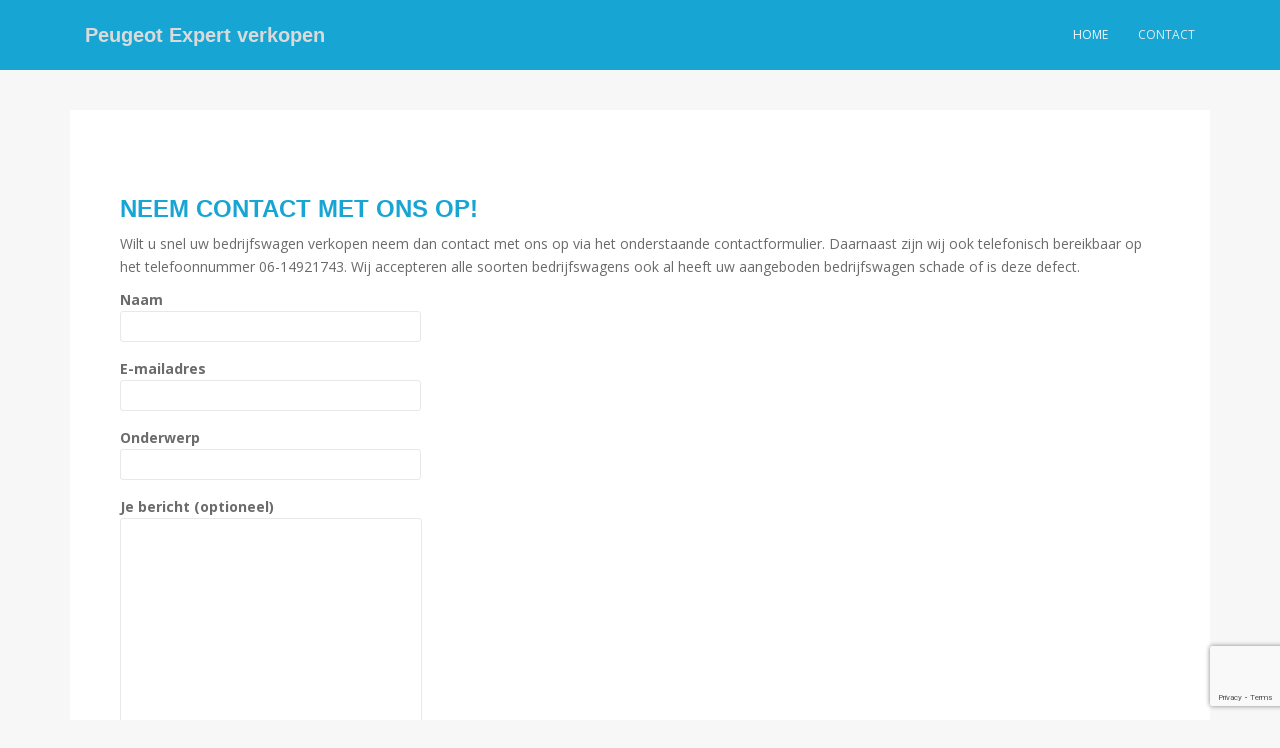

--- FILE ---
content_type: text/html; charset=UTF-8
request_url: https://www.peugeotexpertverkopen.nl/contact/
body_size: 4561
content:
<!doctype html> <!--[if !IE]><html class="no-js non-ie" lang="nl"> <![endif]--> <!--[if IE 7 ]><html class="no-js ie7" lang="nl"> <![endif]--> <!--[if IE 8 ]><html class="no-js ie8" lang="nl"> <![endif]--> <!--[if IE 9 ]><html class="no-js ie9" lang="nl"> <![endif]--> <!--[if gt IE 9]><!--><html class="no-js" lang="nl"> <!--<![endif]--><head><meta charset="UTF-8"><meta name="viewport" content="width=device-width, initial-scale=1"><meta name="theme-color" content="#17a5d4"><link rel="profile" href="http://gmpg.org/xfn/11"><meta name='robots' content='index, follow, max-image-preview:large, max-snippet:-1, max-video-preview:-1' /><link media="all" href="https://www.peugeotexpertverkopen.nl/wp-content/cache/autoptimize/css/autoptimize_c41ece2db056d44b7fcbe6481d7d1b94.css" rel="stylesheet" /><title>Contact - Peugeot Expert verkopen</title><link rel="canonical" href="https://www.peugeotexpertverkopen.nl/contact/" /><meta property="og:locale" content="nl_NL" /><meta property="og:type" content="article" /><meta property="og:title" content="Contact - Peugeot Expert verkopen" /><meta property="og:url" content="https://www.peugeotexpertverkopen.nl/contact/" /><meta property="og:site_name" content="Peugeot Expert verkopen" /><meta property="article:modified_time" content="2022-02-14T17:05:07+00:00" /><meta name="twitter:card" content="summary_large_image" /><meta name="twitter:label1" content="Geschatte leestijd" /><meta name="twitter:data1" content="1 minuut" /> <script type="application/ld+json" class="yoast-schema-graph">{"@context":"https://schema.org","@graph":[{"@type":"WebSite","@id":"https://www.peugeotexpertverkopen.nl/#website","url":"https://www.peugeotexpertverkopen.nl/","name":"Peugeot Expert verkopen","description":"","potentialAction":[{"@type":"SearchAction","target":{"@type":"EntryPoint","urlTemplate":"https://www.peugeotexpertverkopen.nl/?s={search_term_string}"},"query-input":"required name=search_term_string"}],"inLanguage":"nl"},{"@type":"WebPage","@id":"https://www.peugeotexpertverkopen.nl/contact/#webpage","url":"https://www.peugeotexpertverkopen.nl/contact/","name":"Contact - Peugeot Expert verkopen","isPartOf":{"@id":"https://www.peugeotexpertverkopen.nl/#website"},"datePublished":"2017-12-19T16:27:54+00:00","dateModified":"2022-02-14T17:05:07+00:00","breadcrumb":{"@id":"https://www.peugeotexpertverkopen.nl/contact/#breadcrumb"},"inLanguage":"nl","potentialAction":[{"@type":"ReadAction","target":["https://www.peugeotexpertverkopen.nl/contact/"]}]},{"@type":"BreadcrumbList","@id":"https://www.peugeotexpertverkopen.nl/contact/#breadcrumb","itemListElement":[{"@type":"ListItem","position":1,"name":"Home","item":"https://www.peugeotexpertverkopen.nl/"},{"@type":"ListItem","position":2,"name":"Contact"}]}]}</script> <link rel='dns-prefetch' href='//www.google.com' /><link rel='dns-prefetch' href='//fonts.googleapis.com' /><link rel='dns-prefetch' href='//s.w.org' /><link rel="alternate" type="application/rss+xml" title="Peugeot Expert verkopen &raquo; Feed" href="https://www.peugeotexpertverkopen.nl/feed/" /><link rel="alternate" type="application/rss+xml" title="Peugeot Expert verkopen &raquo; Reactiesfeed" href="https://www.peugeotexpertverkopen.nl/comments/feed/" /> <script type="text/javascript">window._wpemojiSettings = {"baseUrl":"https:\/\/s.w.org\/images\/core\/emoji\/13.1.0\/72x72\/","ext":".png","svgUrl":"https:\/\/s.w.org\/images\/core\/emoji\/13.1.0\/svg\/","svgExt":".svg","source":{"concatemoji":"https:\/\/www.peugeotexpertverkopen.nl\/wp-includes\/js\/wp-emoji-release.min.js?ver=5.9.12"}};
/*! This file is auto-generated */
!function(e,a,t){var n,r,o,i=a.createElement("canvas"),p=i.getContext&&i.getContext("2d");function s(e,t){var a=String.fromCharCode;p.clearRect(0,0,i.width,i.height),p.fillText(a.apply(this,e),0,0);e=i.toDataURL();return p.clearRect(0,0,i.width,i.height),p.fillText(a.apply(this,t),0,0),e===i.toDataURL()}function c(e){var t=a.createElement("script");t.src=e,t.defer=t.type="text/javascript",a.getElementsByTagName("head")[0].appendChild(t)}for(o=Array("flag","emoji"),t.supports={everything:!0,everythingExceptFlag:!0},r=0;r<o.length;r++)t.supports[o[r]]=function(e){if(!p||!p.fillText)return!1;switch(p.textBaseline="top",p.font="600 32px Arial",e){case"flag":return s([127987,65039,8205,9895,65039],[127987,65039,8203,9895,65039])?!1:!s([55356,56826,55356,56819],[55356,56826,8203,55356,56819])&&!s([55356,57332,56128,56423,56128,56418,56128,56421,56128,56430,56128,56423,56128,56447],[55356,57332,8203,56128,56423,8203,56128,56418,8203,56128,56421,8203,56128,56430,8203,56128,56423,8203,56128,56447]);case"emoji":return!s([10084,65039,8205,55357,56613],[10084,65039,8203,55357,56613])}return!1}(o[r]),t.supports.everything=t.supports.everything&&t.supports[o[r]],"flag"!==o[r]&&(t.supports.everythingExceptFlag=t.supports.everythingExceptFlag&&t.supports[o[r]]);t.supports.everythingExceptFlag=t.supports.everythingExceptFlag&&!t.supports.flag,t.DOMReady=!1,t.readyCallback=function(){t.DOMReady=!0},t.supports.everything||(n=function(){t.readyCallback()},a.addEventListener?(a.addEventListener("DOMContentLoaded",n,!1),e.addEventListener("load",n,!1)):(e.attachEvent("onload",n),a.attachEvent("onreadystatechange",function(){"complete"===a.readyState&&t.readyCallback()})),(n=t.source||{}).concatemoji?c(n.concatemoji):n.wpemoji&&n.twemoji&&(c(n.twemoji),c(n.wpemoji)))}(window,document,window._wpemojiSettings);</script> <link rel='stylesheet' id='sparkling-fonts-css'  href='//fonts.googleapis.com/css?family=Open+Sans%3A400italic%2C400%2C600%2C700%7CRoboto+Slab%3A400%2C300%2C700&#038;ver=5.9.12' type='text/css' media='all' /> <script type='text/javascript' src='https://www.peugeotexpertverkopen.nl/wp-includes/js/jquery/jquery.min.js?ver=3.6.0' id='jquery-core-js'></script> <link rel="https://api.w.org/" href="https://www.peugeotexpertverkopen.nl/wp-json/" /><link rel="alternate" type="application/json" href="https://www.peugeotexpertverkopen.nl/wp-json/wp/v2/pages/24" /><link rel="EditURI" type="application/rsd+xml" title="RSD" href="https://www.peugeotexpertverkopen.nl/xmlrpc.php?rsd" /><link rel="wlwmanifest" type="application/wlwmanifest+xml" href="https://www.peugeotexpertverkopen.nl/wp-includes/wlwmanifest.xml" /><meta name="generator" content="WordPress 5.9.12" /><link rel='shortlink' href='https://www.peugeotexpertverkopen.nl/?p=24' /><link rel="alternate" type="application/json+oembed" href="https://www.peugeotexpertverkopen.nl/wp-json/oembed/1.0/embed?url=https%3A%2F%2Fwww.peugeotexpertverkopen.nl%2Fcontact%2F" /><link rel="alternate" type="text/xml+oembed" href="https://www.peugeotexpertverkopen.nl/wp-json/oembed/1.0/embed?url=https%3A%2F%2Fwww.peugeotexpertverkopen.nl%2Fcontact%2F&#038;format=xml" /><link rel="icon" href="https://www.peugeotexpertverkopen.nl/wp-content/uploads/2017/12/apple-touch-icon-180x180-60x60.png" sizes="32x32" /><link rel="icon" href="https://www.peugeotexpertverkopen.nl/wp-content/uploads/2017/12/apple-touch-icon-180x180.png" sizes="192x192" /><link rel="apple-touch-icon" href="https://www.peugeotexpertverkopen.nl/wp-content/uploads/2017/12/apple-touch-icon-180x180.png" /><meta name="msapplication-TileImage" content="https://www.peugeotexpertverkopen.nl/wp-content/uploads/2017/12/apple-touch-icon-180x180.png" /></head><body class="page-template page-template-page-fullwidth page-template-page-fullwidth-php page page-id-24"> <a class="sr-only sr-only-focusable" href="#content">Skip to main content</a><div id="page" class="hfeed site"><header id="masthead" class="site-header" role="banner"><nav class="navbar navbar-default navbar-fixed-top" role="navigation"><div class="container"><div class="row"><div class="site-navigation-inner col-sm-12"><div class="navbar-header"> <button type="button" class="btn navbar-toggle" data-toggle="collapse" data-target=".navbar-ex1-collapse"> <span class="sr-only">Toggle navigation</span> <span class="icon-bar"></span> <span class="icon-bar"></span> <span class="icon-bar"></span> </button><div id="logo"><p class="site-name"> <a class="navbar-brand" href="https://www.peugeotexpertverkopen.nl/" title="Peugeot Expert verkopen" rel="home">Peugeot Expert verkopen</a></p></div></div><div class="collapse navbar-collapse navbar-ex1-collapse"><ul id="menu-main" class="nav navbar-nav"><li id="menu-item-10" class="menu-item menu-item-type-post_type menu-item-object-page menu-item-home menu-item-10"><a href="https://www.peugeotexpertverkopen.nl/">Home</a></li><li id="menu-item-31" class="menu-item menu-item-type-post_type menu-item-object-page current-menu-item page_item page-item-24 current_page_item menu-item-31 active"><a href="https://www.peugeotexpertverkopen.nl/contact/">Contact</a></li></ul></div></div></div></div></nav></header><div id="content" class="site-content"><div class="top-section"></div><div class="container main-content-area"><div class="row side-pull-left"><div class="main-content-inner col-sm-12 col-md-12"><div id="primary" class="content-area"><main id="main" class="site-main" role="main"><div class="post-inner-content"><article id="post-24" class="post-24 page type-page status-publish hentry"><header class="entry-header page-header"><h1 class="entry-title">Contact</h1></header><div class="entry-content"><div role="form" class="wpcf7" id="wpcf7-f54-p24-o1" lang="nl-NL" dir="ltr"><div class="screen-reader-response"><p role="status" aria-live="polite" aria-atomic="true"></p><ul></ul></div><form action="/contact/#wpcf7-f54-p24-o1" method="post" class="wpcf7-form init" novalidate="novalidate" data-status="init"><div style="display: none;"> <input type="hidden" name="_wpcf7" value="54" /> <input type="hidden" name="_wpcf7_version" value="5.5.5" /> <input type="hidden" name="_wpcf7_locale" value="nl_NL" /> <input type="hidden" name="_wpcf7_unit_tag" value="wpcf7-f54-p24-o1" /> <input type="hidden" name="_wpcf7_container_post" value="24" /> <input type="hidden" name="_wpcf7_posted_data_hash" value="" /> <input type="hidden" name="_wpcf7_recaptcha_response" value="" /></div><h2>NEEM CONTACT MET ONS OP!</h2><p>Wilt u snel uw bedrijfswagen verkopen neem dan contact met ons op via het onderstaande contactformulier. Daarnaast zijn wij ook telefonisch bereikbaar op het telefoonnummer 06-14921743. Wij accepteren alle soorten bedrijfswagens ook al heeft uw aangeboden bedrijfswagen schade of is deze defect.</p><p><label> Naam<br /> <span class="wpcf7-form-control-wrap your-name"><input type="text" name="your-name" value="" size="40" class="wpcf7-form-control wpcf7-text wpcf7-validates-as-required" aria-required="true" aria-invalid="false" /></span> </label></p><p><label> E-mailadres<br /> <span class="wpcf7-form-control-wrap your-email"><input type="email" name="your-email" value="" size="40" class="wpcf7-form-control wpcf7-text wpcf7-email wpcf7-validates-as-required wpcf7-validates-as-email" aria-required="true" aria-invalid="false" /></span> </label></p><p><label> Onderwerp<br /> <span class="wpcf7-form-control-wrap your-subject"><input type="text" name="your-subject" value="" size="40" class="wpcf7-form-control wpcf7-text wpcf7-validates-as-required" aria-required="true" aria-invalid="false" /></span> </label></p><p><label> Je bericht (optioneel)<br /> <span class="wpcf7-form-control-wrap your-message"><textarea name="your-message" cols="40" rows="10" class="wpcf7-form-control wpcf7-textarea" aria-invalid="false"></textarea></span> </label></p><p><input type="submit" value="Verzenden" class="wpcf7-form-control has-spinner wpcf7-submit" /></p><div class="wpcf7-response-output" aria-hidden="true"></div></form></div></div></article></div></main></div></div></div></div></div><div id="footer-area"><div class="container footer-inner"><div class="row"><div class="footer-widget-area"><div class="col-sm-4 footer-widget" role="complementary"><div id="text-3" class="widget widget_text"><div class="textwidget"><p><a title="Peugeot Expert verkopen" href="https://www.peugeotexpertverkopen.nl/" target="_self" rel="home noopener">Peugeot Expert verkopen</a></p></div></div></div><div class="col-sm-4 footer-widget" role="complementary"><div id="nav_menu-3" class="widget widget_nav_menu"><h3 class="widgettitle">MENU</h3><div class="menu-footer-container"><ul id="menu-footer" class="menu"><li id="menu-item-42" class="menu-item menu-item-type-post_type menu-item-object-page menu-item-home menu-item-42"><a href="https://www.peugeotexpertverkopen.nl/">Home</a></li><li id="menu-item-41" class="menu-item menu-item-type-post_type menu-item-object-page menu-item-41"><a href="https://www.peugeotexpertverkopen.nl/links/">Links</a></li><li id="menu-item-40" class="menu-item menu-item-type-post_type menu-item-object-page current-menu-item page_item page-item-24 current_page_item menu-item-40"><a href="https://www.peugeotexpertverkopen.nl/contact/" aria-current="page">Contact</a></li></ul></div></div></div><div class="col-sm-4 footer-widget" role="complementary"><div id="text-4" class="widget widget_text"><h3 class="widgettitle">Locatie</h3><div class="textwidget"><p>Scheggertdijk 82<br /> 7218 NP<br /> Almen<br /> <i class="fa fa-phone"></i>  06-14921743</p></div></div></div></div></div></div><footer id="colophon" class="site-footer" role="contentinfo"><div class="site-info container"><div class="row"><nav id="menu-social" class="social-icons"><ul id="menu-social-items" class="social-menu"><li id="menu-item-35" class="menu-item menu-item-type-custom menu-item-object-custom menu-item-35"><a href="https://www.facebook.com/koopmijnbus/"><i class="social_icon fa"><span>Facebook</span></i></a></li><li id="menu-item-36" class="menu-item menu-item-type-custom menu-item-object-custom menu-item-36"><a href="https://plus.google.com/103795044583373028053/"><i class="social_icon fa"><span>GooglePlus</span></i></a></li></ul></nav><nav role="navigation" class="col-md-6"></nav><div class="copyright col-md-6"> © 2017 | peugeotexpertverkopen.nl</div></div></div><div class="scroll-to-top"><i class="fa fa-angle-up"></i></div></footer></div></div> <script type="text/javascript">jQuery( document ).ready( function( $ ){
			  if ( $( window ).width() >= 767 ){
				$( '.navbar-nav > li.menu-item > a' ).click( function(){
					if( $( this ).attr('target') !== '_blank' ){
						window.location = $( this ).attr( 'href' );
					}
				});
			  }
			});</script> <script type='text/javascript' id='contact-form-7-js-extra'>var wpcf7 = {"api":{"root":"https:\/\/www.peugeotexpertverkopen.nl\/wp-json\/","namespace":"contact-form-7\/v1"}};</script> <script type='text/javascript' src='https://www.google.com/recaptcha/api.js?render=6LcCVXoeAAAAAOXra4y5VFZ3DOJ-EqbMLW_HE9PR&#038;ver=3.0' id='google-recaptcha-js'></script> <script type='text/javascript' id='wpcf7-recaptcha-js-extra'>var wpcf7_recaptcha = {"sitekey":"6LcCVXoeAAAAAOXra4y5VFZ3DOJ-EqbMLW_HE9PR","actions":{"homepage":"homepage","contactform":"contactform"}};</script> <script defer src="https://www.peugeotexpertverkopen.nl/wp-content/cache/autoptimize/js/autoptimize_2c6992ac5e3c24447a54e3aa8ad63561.js"></script></body></html>

--- FILE ---
content_type: text/html; charset=utf-8
request_url: https://www.google.com/recaptcha/api2/anchor?ar=1&k=6LcCVXoeAAAAAOXra4y5VFZ3DOJ-EqbMLW_HE9PR&co=aHR0cHM6Ly93d3cucGV1Z2VvdGV4cGVydHZlcmtvcGVuLm5sOjQ0Mw..&hl=en&v=N67nZn4AqZkNcbeMu4prBgzg&size=invisible&anchor-ms=20000&execute-ms=30000&cb=jgla92g6w365
body_size: 48785
content:
<!DOCTYPE HTML><html dir="ltr" lang="en"><head><meta http-equiv="Content-Type" content="text/html; charset=UTF-8">
<meta http-equiv="X-UA-Compatible" content="IE=edge">
<title>reCAPTCHA</title>
<style type="text/css">
/* cyrillic-ext */
@font-face {
  font-family: 'Roboto';
  font-style: normal;
  font-weight: 400;
  font-stretch: 100%;
  src: url(//fonts.gstatic.com/s/roboto/v48/KFO7CnqEu92Fr1ME7kSn66aGLdTylUAMa3GUBHMdazTgWw.woff2) format('woff2');
  unicode-range: U+0460-052F, U+1C80-1C8A, U+20B4, U+2DE0-2DFF, U+A640-A69F, U+FE2E-FE2F;
}
/* cyrillic */
@font-face {
  font-family: 'Roboto';
  font-style: normal;
  font-weight: 400;
  font-stretch: 100%;
  src: url(//fonts.gstatic.com/s/roboto/v48/KFO7CnqEu92Fr1ME7kSn66aGLdTylUAMa3iUBHMdazTgWw.woff2) format('woff2');
  unicode-range: U+0301, U+0400-045F, U+0490-0491, U+04B0-04B1, U+2116;
}
/* greek-ext */
@font-face {
  font-family: 'Roboto';
  font-style: normal;
  font-weight: 400;
  font-stretch: 100%;
  src: url(//fonts.gstatic.com/s/roboto/v48/KFO7CnqEu92Fr1ME7kSn66aGLdTylUAMa3CUBHMdazTgWw.woff2) format('woff2');
  unicode-range: U+1F00-1FFF;
}
/* greek */
@font-face {
  font-family: 'Roboto';
  font-style: normal;
  font-weight: 400;
  font-stretch: 100%;
  src: url(//fonts.gstatic.com/s/roboto/v48/KFO7CnqEu92Fr1ME7kSn66aGLdTylUAMa3-UBHMdazTgWw.woff2) format('woff2');
  unicode-range: U+0370-0377, U+037A-037F, U+0384-038A, U+038C, U+038E-03A1, U+03A3-03FF;
}
/* math */
@font-face {
  font-family: 'Roboto';
  font-style: normal;
  font-weight: 400;
  font-stretch: 100%;
  src: url(//fonts.gstatic.com/s/roboto/v48/KFO7CnqEu92Fr1ME7kSn66aGLdTylUAMawCUBHMdazTgWw.woff2) format('woff2');
  unicode-range: U+0302-0303, U+0305, U+0307-0308, U+0310, U+0312, U+0315, U+031A, U+0326-0327, U+032C, U+032F-0330, U+0332-0333, U+0338, U+033A, U+0346, U+034D, U+0391-03A1, U+03A3-03A9, U+03B1-03C9, U+03D1, U+03D5-03D6, U+03F0-03F1, U+03F4-03F5, U+2016-2017, U+2034-2038, U+203C, U+2040, U+2043, U+2047, U+2050, U+2057, U+205F, U+2070-2071, U+2074-208E, U+2090-209C, U+20D0-20DC, U+20E1, U+20E5-20EF, U+2100-2112, U+2114-2115, U+2117-2121, U+2123-214F, U+2190, U+2192, U+2194-21AE, U+21B0-21E5, U+21F1-21F2, U+21F4-2211, U+2213-2214, U+2216-22FF, U+2308-230B, U+2310, U+2319, U+231C-2321, U+2336-237A, U+237C, U+2395, U+239B-23B7, U+23D0, U+23DC-23E1, U+2474-2475, U+25AF, U+25B3, U+25B7, U+25BD, U+25C1, U+25CA, U+25CC, U+25FB, U+266D-266F, U+27C0-27FF, U+2900-2AFF, U+2B0E-2B11, U+2B30-2B4C, U+2BFE, U+3030, U+FF5B, U+FF5D, U+1D400-1D7FF, U+1EE00-1EEFF;
}
/* symbols */
@font-face {
  font-family: 'Roboto';
  font-style: normal;
  font-weight: 400;
  font-stretch: 100%;
  src: url(//fonts.gstatic.com/s/roboto/v48/KFO7CnqEu92Fr1ME7kSn66aGLdTylUAMaxKUBHMdazTgWw.woff2) format('woff2');
  unicode-range: U+0001-000C, U+000E-001F, U+007F-009F, U+20DD-20E0, U+20E2-20E4, U+2150-218F, U+2190, U+2192, U+2194-2199, U+21AF, U+21E6-21F0, U+21F3, U+2218-2219, U+2299, U+22C4-22C6, U+2300-243F, U+2440-244A, U+2460-24FF, U+25A0-27BF, U+2800-28FF, U+2921-2922, U+2981, U+29BF, U+29EB, U+2B00-2BFF, U+4DC0-4DFF, U+FFF9-FFFB, U+10140-1018E, U+10190-1019C, U+101A0, U+101D0-101FD, U+102E0-102FB, U+10E60-10E7E, U+1D2C0-1D2D3, U+1D2E0-1D37F, U+1F000-1F0FF, U+1F100-1F1AD, U+1F1E6-1F1FF, U+1F30D-1F30F, U+1F315, U+1F31C, U+1F31E, U+1F320-1F32C, U+1F336, U+1F378, U+1F37D, U+1F382, U+1F393-1F39F, U+1F3A7-1F3A8, U+1F3AC-1F3AF, U+1F3C2, U+1F3C4-1F3C6, U+1F3CA-1F3CE, U+1F3D4-1F3E0, U+1F3ED, U+1F3F1-1F3F3, U+1F3F5-1F3F7, U+1F408, U+1F415, U+1F41F, U+1F426, U+1F43F, U+1F441-1F442, U+1F444, U+1F446-1F449, U+1F44C-1F44E, U+1F453, U+1F46A, U+1F47D, U+1F4A3, U+1F4B0, U+1F4B3, U+1F4B9, U+1F4BB, U+1F4BF, U+1F4C8-1F4CB, U+1F4D6, U+1F4DA, U+1F4DF, U+1F4E3-1F4E6, U+1F4EA-1F4ED, U+1F4F7, U+1F4F9-1F4FB, U+1F4FD-1F4FE, U+1F503, U+1F507-1F50B, U+1F50D, U+1F512-1F513, U+1F53E-1F54A, U+1F54F-1F5FA, U+1F610, U+1F650-1F67F, U+1F687, U+1F68D, U+1F691, U+1F694, U+1F698, U+1F6AD, U+1F6B2, U+1F6B9-1F6BA, U+1F6BC, U+1F6C6-1F6CF, U+1F6D3-1F6D7, U+1F6E0-1F6EA, U+1F6F0-1F6F3, U+1F6F7-1F6FC, U+1F700-1F7FF, U+1F800-1F80B, U+1F810-1F847, U+1F850-1F859, U+1F860-1F887, U+1F890-1F8AD, U+1F8B0-1F8BB, U+1F8C0-1F8C1, U+1F900-1F90B, U+1F93B, U+1F946, U+1F984, U+1F996, U+1F9E9, U+1FA00-1FA6F, U+1FA70-1FA7C, U+1FA80-1FA89, U+1FA8F-1FAC6, U+1FACE-1FADC, U+1FADF-1FAE9, U+1FAF0-1FAF8, U+1FB00-1FBFF;
}
/* vietnamese */
@font-face {
  font-family: 'Roboto';
  font-style: normal;
  font-weight: 400;
  font-stretch: 100%;
  src: url(//fonts.gstatic.com/s/roboto/v48/KFO7CnqEu92Fr1ME7kSn66aGLdTylUAMa3OUBHMdazTgWw.woff2) format('woff2');
  unicode-range: U+0102-0103, U+0110-0111, U+0128-0129, U+0168-0169, U+01A0-01A1, U+01AF-01B0, U+0300-0301, U+0303-0304, U+0308-0309, U+0323, U+0329, U+1EA0-1EF9, U+20AB;
}
/* latin-ext */
@font-face {
  font-family: 'Roboto';
  font-style: normal;
  font-weight: 400;
  font-stretch: 100%;
  src: url(//fonts.gstatic.com/s/roboto/v48/KFO7CnqEu92Fr1ME7kSn66aGLdTylUAMa3KUBHMdazTgWw.woff2) format('woff2');
  unicode-range: U+0100-02BA, U+02BD-02C5, U+02C7-02CC, U+02CE-02D7, U+02DD-02FF, U+0304, U+0308, U+0329, U+1D00-1DBF, U+1E00-1E9F, U+1EF2-1EFF, U+2020, U+20A0-20AB, U+20AD-20C0, U+2113, U+2C60-2C7F, U+A720-A7FF;
}
/* latin */
@font-face {
  font-family: 'Roboto';
  font-style: normal;
  font-weight: 400;
  font-stretch: 100%;
  src: url(//fonts.gstatic.com/s/roboto/v48/KFO7CnqEu92Fr1ME7kSn66aGLdTylUAMa3yUBHMdazQ.woff2) format('woff2');
  unicode-range: U+0000-00FF, U+0131, U+0152-0153, U+02BB-02BC, U+02C6, U+02DA, U+02DC, U+0304, U+0308, U+0329, U+2000-206F, U+20AC, U+2122, U+2191, U+2193, U+2212, U+2215, U+FEFF, U+FFFD;
}
/* cyrillic-ext */
@font-face {
  font-family: 'Roboto';
  font-style: normal;
  font-weight: 500;
  font-stretch: 100%;
  src: url(//fonts.gstatic.com/s/roboto/v48/KFO7CnqEu92Fr1ME7kSn66aGLdTylUAMa3GUBHMdazTgWw.woff2) format('woff2');
  unicode-range: U+0460-052F, U+1C80-1C8A, U+20B4, U+2DE0-2DFF, U+A640-A69F, U+FE2E-FE2F;
}
/* cyrillic */
@font-face {
  font-family: 'Roboto';
  font-style: normal;
  font-weight: 500;
  font-stretch: 100%;
  src: url(//fonts.gstatic.com/s/roboto/v48/KFO7CnqEu92Fr1ME7kSn66aGLdTylUAMa3iUBHMdazTgWw.woff2) format('woff2');
  unicode-range: U+0301, U+0400-045F, U+0490-0491, U+04B0-04B1, U+2116;
}
/* greek-ext */
@font-face {
  font-family: 'Roboto';
  font-style: normal;
  font-weight: 500;
  font-stretch: 100%;
  src: url(//fonts.gstatic.com/s/roboto/v48/KFO7CnqEu92Fr1ME7kSn66aGLdTylUAMa3CUBHMdazTgWw.woff2) format('woff2');
  unicode-range: U+1F00-1FFF;
}
/* greek */
@font-face {
  font-family: 'Roboto';
  font-style: normal;
  font-weight: 500;
  font-stretch: 100%;
  src: url(//fonts.gstatic.com/s/roboto/v48/KFO7CnqEu92Fr1ME7kSn66aGLdTylUAMa3-UBHMdazTgWw.woff2) format('woff2');
  unicode-range: U+0370-0377, U+037A-037F, U+0384-038A, U+038C, U+038E-03A1, U+03A3-03FF;
}
/* math */
@font-face {
  font-family: 'Roboto';
  font-style: normal;
  font-weight: 500;
  font-stretch: 100%;
  src: url(//fonts.gstatic.com/s/roboto/v48/KFO7CnqEu92Fr1ME7kSn66aGLdTylUAMawCUBHMdazTgWw.woff2) format('woff2');
  unicode-range: U+0302-0303, U+0305, U+0307-0308, U+0310, U+0312, U+0315, U+031A, U+0326-0327, U+032C, U+032F-0330, U+0332-0333, U+0338, U+033A, U+0346, U+034D, U+0391-03A1, U+03A3-03A9, U+03B1-03C9, U+03D1, U+03D5-03D6, U+03F0-03F1, U+03F4-03F5, U+2016-2017, U+2034-2038, U+203C, U+2040, U+2043, U+2047, U+2050, U+2057, U+205F, U+2070-2071, U+2074-208E, U+2090-209C, U+20D0-20DC, U+20E1, U+20E5-20EF, U+2100-2112, U+2114-2115, U+2117-2121, U+2123-214F, U+2190, U+2192, U+2194-21AE, U+21B0-21E5, U+21F1-21F2, U+21F4-2211, U+2213-2214, U+2216-22FF, U+2308-230B, U+2310, U+2319, U+231C-2321, U+2336-237A, U+237C, U+2395, U+239B-23B7, U+23D0, U+23DC-23E1, U+2474-2475, U+25AF, U+25B3, U+25B7, U+25BD, U+25C1, U+25CA, U+25CC, U+25FB, U+266D-266F, U+27C0-27FF, U+2900-2AFF, U+2B0E-2B11, U+2B30-2B4C, U+2BFE, U+3030, U+FF5B, U+FF5D, U+1D400-1D7FF, U+1EE00-1EEFF;
}
/* symbols */
@font-face {
  font-family: 'Roboto';
  font-style: normal;
  font-weight: 500;
  font-stretch: 100%;
  src: url(//fonts.gstatic.com/s/roboto/v48/KFO7CnqEu92Fr1ME7kSn66aGLdTylUAMaxKUBHMdazTgWw.woff2) format('woff2');
  unicode-range: U+0001-000C, U+000E-001F, U+007F-009F, U+20DD-20E0, U+20E2-20E4, U+2150-218F, U+2190, U+2192, U+2194-2199, U+21AF, U+21E6-21F0, U+21F3, U+2218-2219, U+2299, U+22C4-22C6, U+2300-243F, U+2440-244A, U+2460-24FF, U+25A0-27BF, U+2800-28FF, U+2921-2922, U+2981, U+29BF, U+29EB, U+2B00-2BFF, U+4DC0-4DFF, U+FFF9-FFFB, U+10140-1018E, U+10190-1019C, U+101A0, U+101D0-101FD, U+102E0-102FB, U+10E60-10E7E, U+1D2C0-1D2D3, U+1D2E0-1D37F, U+1F000-1F0FF, U+1F100-1F1AD, U+1F1E6-1F1FF, U+1F30D-1F30F, U+1F315, U+1F31C, U+1F31E, U+1F320-1F32C, U+1F336, U+1F378, U+1F37D, U+1F382, U+1F393-1F39F, U+1F3A7-1F3A8, U+1F3AC-1F3AF, U+1F3C2, U+1F3C4-1F3C6, U+1F3CA-1F3CE, U+1F3D4-1F3E0, U+1F3ED, U+1F3F1-1F3F3, U+1F3F5-1F3F7, U+1F408, U+1F415, U+1F41F, U+1F426, U+1F43F, U+1F441-1F442, U+1F444, U+1F446-1F449, U+1F44C-1F44E, U+1F453, U+1F46A, U+1F47D, U+1F4A3, U+1F4B0, U+1F4B3, U+1F4B9, U+1F4BB, U+1F4BF, U+1F4C8-1F4CB, U+1F4D6, U+1F4DA, U+1F4DF, U+1F4E3-1F4E6, U+1F4EA-1F4ED, U+1F4F7, U+1F4F9-1F4FB, U+1F4FD-1F4FE, U+1F503, U+1F507-1F50B, U+1F50D, U+1F512-1F513, U+1F53E-1F54A, U+1F54F-1F5FA, U+1F610, U+1F650-1F67F, U+1F687, U+1F68D, U+1F691, U+1F694, U+1F698, U+1F6AD, U+1F6B2, U+1F6B9-1F6BA, U+1F6BC, U+1F6C6-1F6CF, U+1F6D3-1F6D7, U+1F6E0-1F6EA, U+1F6F0-1F6F3, U+1F6F7-1F6FC, U+1F700-1F7FF, U+1F800-1F80B, U+1F810-1F847, U+1F850-1F859, U+1F860-1F887, U+1F890-1F8AD, U+1F8B0-1F8BB, U+1F8C0-1F8C1, U+1F900-1F90B, U+1F93B, U+1F946, U+1F984, U+1F996, U+1F9E9, U+1FA00-1FA6F, U+1FA70-1FA7C, U+1FA80-1FA89, U+1FA8F-1FAC6, U+1FACE-1FADC, U+1FADF-1FAE9, U+1FAF0-1FAF8, U+1FB00-1FBFF;
}
/* vietnamese */
@font-face {
  font-family: 'Roboto';
  font-style: normal;
  font-weight: 500;
  font-stretch: 100%;
  src: url(//fonts.gstatic.com/s/roboto/v48/KFO7CnqEu92Fr1ME7kSn66aGLdTylUAMa3OUBHMdazTgWw.woff2) format('woff2');
  unicode-range: U+0102-0103, U+0110-0111, U+0128-0129, U+0168-0169, U+01A0-01A1, U+01AF-01B0, U+0300-0301, U+0303-0304, U+0308-0309, U+0323, U+0329, U+1EA0-1EF9, U+20AB;
}
/* latin-ext */
@font-face {
  font-family: 'Roboto';
  font-style: normal;
  font-weight: 500;
  font-stretch: 100%;
  src: url(//fonts.gstatic.com/s/roboto/v48/KFO7CnqEu92Fr1ME7kSn66aGLdTylUAMa3KUBHMdazTgWw.woff2) format('woff2');
  unicode-range: U+0100-02BA, U+02BD-02C5, U+02C7-02CC, U+02CE-02D7, U+02DD-02FF, U+0304, U+0308, U+0329, U+1D00-1DBF, U+1E00-1E9F, U+1EF2-1EFF, U+2020, U+20A0-20AB, U+20AD-20C0, U+2113, U+2C60-2C7F, U+A720-A7FF;
}
/* latin */
@font-face {
  font-family: 'Roboto';
  font-style: normal;
  font-weight: 500;
  font-stretch: 100%;
  src: url(//fonts.gstatic.com/s/roboto/v48/KFO7CnqEu92Fr1ME7kSn66aGLdTylUAMa3yUBHMdazQ.woff2) format('woff2');
  unicode-range: U+0000-00FF, U+0131, U+0152-0153, U+02BB-02BC, U+02C6, U+02DA, U+02DC, U+0304, U+0308, U+0329, U+2000-206F, U+20AC, U+2122, U+2191, U+2193, U+2212, U+2215, U+FEFF, U+FFFD;
}
/* cyrillic-ext */
@font-face {
  font-family: 'Roboto';
  font-style: normal;
  font-weight: 900;
  font-stretch: 100%;
  src: url(//fonts.gstatic.com/s/roboto/v48/KFO7CnqEu92Fr1ME7kSn66aGLdTylUAMa3GUBHMdazTgWw.woff2) format('woff2');
  unicode-range: U+0460-052F, U+1C80-1C8A, U+20B4, U+2DE0-2DFF, U+A640-A69F, U+FE2E-FE2F;
}
/* cyrillic */
@font-face {
  font-family: 'Roboto';
  font-style: normal;
  font-weight: 900;
  font-stretch: 100%;
  src: url(//fonts.gstatic.com/s/roboto/v48/KFO7CnqEu92Fr1ME7kSn66aGLdTylUAMa3iUBHMdazTgWw.woff2) format('woff2');
  unicode-range: U+0301, U+0400-045F, U+0490-0491, U+04B0-04B1, U+2116;
}
/* greek-ext */
@font-face {
  font-family: 'Roboto';
  font-style: normal;
  font-weight: 900;
  font-stretch: 100%;
  src: url(//fonts.gstatic.com/s/roboto/v48/KFO7CnqEu92Fr1ME7kSn66aGLdTylUAMa3CUBHMdazTgWw.woff2) format('woff2');
  unicode-range: U+1F00-1FFF;
}
/* greek */
@font-face {
  font-family: 'Roboto';
  font-style: normal;
  font-weight: 900;
  font-stretch: 100%;
  src: url(//fonts.gstatic.com/s/roboto/v48/KFO7CnqEu92Fr1ME7kSn66aGLdTylUAMa3-UBHMdazTgWw.woff2) format('woff2');
  unicode-range: U+0370-0377, U+037A-037F, U+0384-038A, U+038C, U+038E-03A1, U+03A3-03FF;
}
/* math */
@font-face {
  font-family: 'Roboto';
  font-style: normal;
  font-weight: 900;
  font-stretch: 100%;
  src: url(//fonts.gstatic.com/s/roboto/v48/KFO7CnqEu92Fr1ME7kSn66aGLdTylUAMawCUBHMdazTgWw.woff2) format('woff2');
  unicode-range: U+0302-0303, U+0305, U+0307-0308, U+0310, U+0312, U+0315, U+031A, U+0326-0327, U+032C, U+032F-0330, U+0332-0333, U+0338, U+033A, U+0346, U+034D, U+0391-03A1, U+03A3-03A9, U+03B1-03C9, U+03D1, U+03D5-03D6, U+03F0-03F1, U+03F4-03F5, U+2016-2017, U+2034-2038, U+203C, U+2040, U+2043, U+2047, U+2050, U+2057, U+205F, U+2070-2071, U+2074-208E, U+2090-209C, U+20D0-20DC, U+20E1, U+20E5-20EF, U+2100-2112, U+2114-2115, U+2117-2121, U+2123-214F, U+2190, U+2192, U+2194-21AE, U+21B0-21E5, U+21F1-21F2, U+21F4-2211, U+2213-2214, U+2216-22FF, U+2308-230B, U+2310, U+2319, U+231C-2321, U+2336-237A, U+237C, U+2395, U+239B-23B7, U+23D0, U+23DC-23E1, U+2474-2475, U+25AF, U+25B3, U+25B7, U+25BD, U+25C1, U+25CA, U+25CC, U+25FB, U+266D-266F, U+27C0-27FF, U+2900-2AFF, U+2B0E-2B11, U+2B30-2B4C, U+2BFE, U+3030, U+FF5B, U+FF5D, U+1D400-1D7FF, U+1EE00-1EEFF;
}
/* symbols */
@font-face {
  font-family: 'Roboto';
  font-style: normal;
  font-weight: 900;
  font-stretch: 100%;
  src: url(//fonts.gstatic.com/s/roboto/v48/KFO7CnqEu92Fr1ME7kSn66aGLdTylUAMaxKUBHMdazTgWw.woff2) format('woff2');
  unicode-range: U+0001-000C, U+000E-001F, U+007F-009F, U+20DD-20E0, U+20E2-20E4, U+2150-218F, U+2190, U+2192, U+2194-2199, U+21AF, U+21E6-21F0, U+21F3, U+2218-2219, U+2299, U+22C4-22C6, U+2300-243F, U+2440-244A, U+2460-24FF, U+25A0-27BF, U+2800-28FF, U+2921-2922, U+2981, U+29BF, U+29EB, U+2B00-2BFF, U+4DC0-4DFF, U+FFF9-FFFB, U+10140-1018E, U+10190-1019C, U+101A0, U+101D0-101FD, U+102E0-102FB, U+10E60-10E7E, U+1D2C0-1D2D3, U+1D2E0-1D37F, U+1F000-1F0FF, U+1F100-1F1AD, U+1F1E6-1F1FF, U+1F30D-1F30F, U+1F315, U+1F31C, U+1F31E, U+1F320-1F32C, U+1F336, U+1F378, U+1F37D, U+1F382, U+1F393-1F39F, U+1F3A7-1F3A8, U+1F3AC-1F3AF, U+1F3C2, U+1F3C4-1F3C6, U+1F3CA-1F3CE, U+1F3D4-1F3E0, U+1F3ED, U+1F3F1-1F3F3, U+1F3F5-1F3F7, U+1F408, U+1F415, U+1F41F, U+1F426, U+1F43F, U+1F441-1F442, U+1F444, U+1F446-1F449, U+1F44C-1F44E, U+1F453, U+1F46A, U+1F47D, U+1F4A3, U+1F4B0, U+1F4B3, U+1F4B9, U+1F4BB, U+1F4BF, U+1F4C8-1F4CB, U+1F4D6, U+1F4DA, U+1F4DF, U+1F4E3-1F4E6, U+1F4EA-1F4ED, U+1F4F7, U+1F4F9-1F4FB, U+1F4FD-1F4FE, U+1F503, U+1F507-1F50B, U+1F50D, U+1F512-1F513, U+1F53E-1F54A, U+1F54F-1F5FA, U+1F610, U+1F650-1F67F, U+1F687, U+1F68D, U+1F691, U+1F694, U+1F698, U+1F6AD, U+1F6B2, U+1F6B9-1F6BA, U+1F6BC, U+1F6C6-1F6CF, U+1F6D3-1F6D7, U+1F6E0-1F6EA, U+1F6F0-1F6F3, U+1F6F7-1F6FC, U+1F700-1F7FF, U+1F800-1F80B, U+1F810-1F847, U+1F850-1F859, U+1F860-1F887, U+1F890-1F8AD, U+1F8B0-1F8BB, U+1F8C0-1F8C1, U+1F900-1F90B, U+1F93B, U+1F946, U+1F984, U+1F996, U+1F9E9, U+1FA00-1FA6F, U+1FA70-1FA7C, U+1FA80-1FA89, U+1FA8F-1FAC6, U+1FACE-1FADC, U+1FADF-1FAE9, U+1FAF0-1FAF8, U+1FB00-1FBFF;
}
/* vietnamese */
@font-face {
  font-family: 'Roboto';
  font-style: normal;
  font-weight: 900;
  font-stretch: 100%;
  src: url(//fonts.gstatic.com/s/roboto/v48/KFO7CnqEu92Fr1ME7kSn66aGLdTylUAMa3OUBHMdazTgWw.woff2) format('woff2');
  unicode-range: U+0102-0103, U+0110-0111, U+0128-0129, U+0168-0169, U+01A0-01A1, U+01AF-01B0, U+0300-0301, U+0303-0304, U+0308-0309, U+0323, U+0329, U+1EA0-1EF9, U+20AB;
}
/* latin-ext */
@font-face {
  font-family: 'Roboto';
  font-style: normal;
  font-weight: 900;
  font-stretch: 100%;
  src: url(//fonts.gstatic.com/s/roboto/v48/KFO7CnqEu92Fr1ME7kSn66aGLdTylUAMa3KUBHMdazTgWw.woff2) format('woff2');
  unicode-range: U+0100-02BA, U+02BD-02C5, U+02C7-02CC, U+02CE-02D7, U+02DD-02FF, U+0304, U+0308, U+0329, U+1D00-1DBF, U+1E00-1E9F, U+1EF2-1EFF, U+2020, U+20A0-20AB, U+20AD-20C0, U+2113, U+2C60-2C7F, U+A720-A7FF;
}
/* latin */
@font-face {
  font-family: 'Roboto';
  font-style: normal;
  font-weight: 900;
  font-stretch: 100%;
  src: url(//fonts.gstatic.com/s/roboto/v48/KFO7CnqEu92Fr1ME7kSn66aGLdTylUAMa3yUBHMdazQ.woff2) format('woff2');
  unicode-range: U+0000-00FF, U+0131, U+0152-0153, U+02BB-02BC, U+02C6, U+02DA, U+02DC, U+0304, U+0308, U+0329, U+2000-206F, U+20AC, U+2122, U+2191, U+2193, U+2212, U+2215, U+FEFF, U+FFFD;
}

</style>
<link rel="stylesheet" type="text/css" href="https://www.gstatic.com/recaptcha/releases/N67nZn4AqZkNcbeMu4prBgzg/styles__ltr.css">
<script nonce="iKqLnLS2Mf7vRXWiDSRRPw" type="text/javascript">window['__recaptcha_api'] = 'https://www.google.com/recaptcha/api2/';</script>
<script type="text/javascript" src="https://www.gstatic.com/recaptcha/releases/N67nZn4AqZkNcbeMu4prBgzg/recaptcha__en.js" nonce="iKqLnLS2Mf7vRXWiDSRRPw">
      
    </script></head>
<body><div id="rc-anchor-alert" class="rc-anchor-alert"></div>
<input type="hidden" id="recaptcha-token" value="[base64]">
<script type="text/javascript" nonce="iKqLnLS2Mf7vRXWiDSRRPw">
      recaptcha.anchor.Main.init("[\x22ainput\x22,[\x22bgdata\x22,\x22\x22,\[base64]/[base64]/MjU1Ong/[base64]/[base64]/[base64]/[base64]/[base64]/[base64]/[base64]/[base64]/[base64]/[base64]/[base64]/[base64]/[base64]/[base64]/[base64]\\u003d\x22,\[base64]\\u003d\x22,\x22wpbDnsK7wpXDksKAwrXCl0NuNxzCiMOIfcKmGll3woJMwr/[base64]/DhcKjw5YhXxRXwoJSCRjCqy7ChgfChBlYw7oNXsKLwonDohp2wpt0OUbDrzrCl8KbN1Fzw7QNVMKhwok0RMKRw7ACB13Ch3DDvBBxwp3DqMKow5Aiw4d9Fy/DrMOTw7nDoxM4wq/Cuj/[base64]/GcK8Bx8jwrsORcO1w40LUsO1w5lyw6s0CALDg8O+w7JwC8Kkw7p6acOJSwrCt1XCql3CoBrCjifCqztrQ8OHbcOow7I9ORgFDsKkwrjClBwrU8KQw6V0DcK8HcOFwp4gwr09wqQ9w73Dt0TCqMOteMKCNcOMBi/DvsKRwqRdDUbDg35Bw41Uw4LDnlsBw6ICa1VOZXnClyAfFcKTJMKZw6hqQ8ODw4XCgMOIwo8TIwbCn8KCw4rDncK9Y8K4CyhwLmMrwoAZw7cVw59iwrzClR/[base64]/DvcOcwrkIw7oxecKGEWTCq8KOE8OFwo3Dpxs0wp/DrsKTNSkSfcOvJGgqTsOda1LDs8KNw5XDul9QOys/wp3Cq8Ovw7FDwozDqFXCqQJPw5zCjCJmwo0iFxM6aGjCo8KSwoDCg8KYw4Y/JD/Cpx1YwrxuDcKodsK0wpHCrSIFXhHCuULCqVI5w6kPw5PDgD8nfEBnGcKhw7hnw75ewoIYw4bDjTzDsinDmMK/wq/DmjkNTcOKwrLDvxkHXMK7w77DksK8w53Dl0/Ch2BhUMOAJcKJFsOPw5/Cj8K0UzFAwozCusOXZkoGH8KkDDXCiHcOwqpyf3xxKMO3Ym7DpXvCvcOQVcOFQQDCoV0tScKuLcKkw5TCm0ZHVMOgwqXCj8KFw5fDniFpwqFNG8Ocw54vB1HDiyVlL0R9w6wnwqY+YcOyGjdCXcOreFnClVgkY8Ouw4scw47Ch8OrUMKmw4XDssKSw6gzMSTCvsOHw7/CuG3DpjIJwrsgw59awqvDpVzCksOJJcKrw7IdHMKcUMKkwq5QFsKEwrxtw4jDvsKfw7bCvwLCqXFhc8O4w78iODfCucK/JsKbcsOlVxE9IUvChcOmczsHMsOtEsO4w7JGBUrDgEM/[base64]/[base64]/J27DpsO/PHV/VSTDo27CnmFCw4EvdMKvUMOHw5TCt8KiLVrDksO/wqHDvsKtw7F+w7dzfMK1wr/CvsKlw6rDs2bCm8K/CSx7a3PDtMOewpAJLwE7wqPDkW5wasKOw6M8UcKCemXChxPCsmDDsW8YJSHDicOQwpJ0LcOyQzjCicKsM1h0wqjDlMKtwoPDonvDq1pcw6UoXcKAFsOnZQI4wprCgw3DosObAF/[base64]/ClMKkTcK5M2pLK0p1YsOtFsO5w4h3w4XDuMKUwpDClcKWwpLCuVtXQDMYGydoaBl9w7bCpMKrL8KaeRDCt1nDiMOxw7XDmCLDv8K/wqNcIjvCmytBwo92IsOZw7kkwq5/L2LDmsOeAMOfwqpXbxdPw4jCjsOnRRPCkcOiw7HCnlDDjMKxXF0Qwr1Vw7QTb8OEwqdYb0DCnTRVw5sqYcOyWmTCnTDDtz/Ck3cZGsO0PMOQVMO3OMKHTsOxwolQPEttZiXCh8O6OzLDusKTw4nCoAjCgMOnw6dIRRrDt2zCkHlFwqUYUMKhRcOMwp9qD0IAbsODwrl+AsOuewHDmR7DrB0AKRwnTMKWwoxSWsKLwp9nwrZtw7vCjnVVwqFfVD/[base64]/w7HDvkvChcKhE8OFJkhJMMKqJ8OCwprCu33DgcO0GsKvdxLCrsK8wrvDn8KLFR/CrsOPf8OCwodiw7XDr8OlwqPDvMOjcgTDn1LCn8O3wq8TwqTCvsO2YiEkF21kwpzCj28RBQDChQZpwqzDicKUwrEAF8O9w7BEw4UGwpREUgjCqMO0wrtwTsOWwq8gHMOBwrdPwofDlyREYMOZwoXCosOtwocEwqLDoR/DmyMBCRYiX1bDlsO7w45FfkQYw6jDm8KXw63CoUbCjMO9WmY4wpDDmX0NMcK3wpXDlcOfbcOeKcKdwpvDgX10MVXDqzTDg8OSwqbDl3XCjsOlICPCjsKqw5Y+f13CiW/DjyHDmivCrQEKw7DCl0oKdWk9ZcOsexYjBC7CkMOIaUAkeMOYPsOdwq0iw6hvWMOYOVMXw7TCu8KJOUjCqsOKLsK3w49+wrw1IiBYwpHChCTDsgBhw71dw6kOI8OxwptTdynCmsOHW1wpw7rDnsKuw7vDtcOGwq/DmlbDthLCm03DhW/[base64]/DuU/[base64]/wqrCmU8DEMOVRMOEYHlnEsOmw44rwp/CiDJVwpUswoxBw4TCghNKFBZLE8Odwo/[base64]/Cl8OVX8KcwqLDpcKdFcKcY8OzA23Dg8KRw5XCojl0w5PDqcKeE8Omw7k1CsOew5/Cvz50LEVXwoQiVH7Dt35Ow5jChMKOwrAhwp/[base64]/w5wwbS5zWsO7w6gLT24naTTCs2LCiSA8w5PCiGTCtcOpPW5qP8KswoPDkHzCi1s4VCnDl8Ocw44Nwp9oZsKzwp/DjcOawp/Dg8OGwqLDuMKgIMOEwozChCLCvcKpwpgtY8KOCwp0wr/CssOowojCgiDDsD5Yw7PDjAwDw7QAwrnChMO8aVLCu8Ovw6YJwoLCjVVeABPClHDDscOzw5fCvsO/OMKsw6EqNMO/w7DCg8OcWQ/DlHHDrnFYwrvDgRfDvsKLFDkFBR3Cj8KYYMKXfBrCvjLCusOjwr8HwqDCsSfCp29+w6fCsTrCpgzDo8KQSMK/wonCgQRSfTLDpksGXsOVeMKXCGoSLzrDjE0tM1PCswR9w4lKwrvDtMO/[base64]/TsOhRMKOwoJsdmXCpxtvBsK8SMOXMsKMwpohLGXDg8OsYcKzwobDp8O6wpkxLQh1w4PCp8K4I8O0wqlxZlnDm1jCg8OCRsOjCHoBw6zDpsKuwr0IS8OZwppjOcO3w4VKKMK8wptxWcKDVg0zwqxMw6TCn8KUwqHCu8K0V8O8wrbCiF9Ww7vDlWrCv8KtesK/H8OIwpAcLcK9BcKLw6spfcO1w7LDncK3QgACwq54KcOqw5Rew49Yw67DkALCsUnCvcKNwp3Ct8KTwrLCpg7ClcKbw5XDoMOzZcOYHWwOBl9yKHbCmlpjw4vCmX3CiMO4ewwtecKMVy/DmjPCi0HDiMOYNMKhXwjDosKXSxvCnMOBCsOJaEvCi0fDoFnDny17fsKbw69iw6rCtsOzw4TCnnvCulYsOF1VZmZZDMKmOSAiw4fDpsKvUHwfX8KrKih5w7bDn8OewoJ6w6jDlnLDsH3CusKIGnvDlXc/HkZcO0whw7tXw5rClE/DusOtwpfCjgwHwobCihwrw6zDljUnFgHCtkLDrMKiw7Ukw4PCscOhw5rDo8Kxw65fZwgULMKtF2IUw7nCmMOQccOjN8OXPMKbw4nCuW4Lf8O4f8OQwollw4jDswPDsEjDkMK8w4XCok9QIcKrM2hsLyDCssOVw6gMw5TDicKIJE7Dtjk/[base64]/bmjCkMOYEwDCrB/DqmXDoi7DlnJDEcOWTAQbw6LDncKOw4Q9wq58KcKhehHDqH3Cp8O1w74wXlnDgcOrwr4ZRMODwpXDgsK8YMKbwq3ClFUuwoTDhxpfPsOxwr/CocO4B8OJBMONw4Aua8Kjw60AS8OuwpbClgvDm8KKO0DCg8K/[base64]/ChCxmwpjDu8KZw5QXw4zDisKWUsOidVnDpm/[base64]/[base64]/CnzQfFyRiwpvDrFMuT8Oow6MIwrvDncO/agNqIMK2Gg7Co13Dq8OIC8KJGEfChcOJwrLDqiTCqMKjQgIgwrFfEx7CvVchwqdiC8K5wo5uJ8K/WzPCsUBawqsGwq7DgX5cw51IYsOpUEvCglTCmFhvDRN8wrhtwp7CuF4kwqBBw6lIeyXCjcOSQMKQwpnCkGNxbRluTDvDsMOawqvDq8OBwrEJUcO3P0dLwrjDtDlgw7/Dp8KbLQ3Di8Opwrw8eQDCsyJbwqt1wrXCoQkSasOfPXFvwqgTKcKCwqwFwqZ5W8OFLcO9w659BgLDqkHChMKyKMKfS8KKPMKEw7DCs8Krwp0ew5bDslwSw7zDjQ/ChGtNw7IZJMKUBn3Cm8ORwpvCqcObNcKCfsKhGVtvw5lmwqIpKMOtw4DDk0XDpSZTCsKOfcKlwoLCkcOzwp3CpsOow4DCtsKNbMKXOioxdMK2JEzClMOQw7cCTwg+NHvDvMKaw4/[base64]/wrNVwofCoUDCjMObw5QJw45SIMO9w4zDgcKYwrDCghQBwq3DkcOJNSggwoXCtwZSW0towobCtGgXHErDjyTCukPCh8O+wqXDpUXDqmHDssKfJ0tyw6vDpsKNwqHCgMOfB8K5woJqeg3DuWIywobCtwwdWcKtEMKwSlvCk8OHCsOFV8KlwrxKw7rCr3/[base64]/CusKKw74DF8KzQEfDgcOAw6HCosONwpzDlCXDjTnDp8OFw7LDscKSwoMcwp0dJcOZw4RSwoRodsOJwrhOX8KQwpp2UsKYw69Gw4hxw5LCigrCqRLCh0/DqsO6K8K2wpZ0wrrDn8KhEcOvPj8VLcKYRAxVdMO4JMK+QsOuG8OwwrbDhUzDmsKjw7TCiCLDpg5AVgzCkjc6w4Rkw4AVwqjCoyHDrTzDkMKXTMOqwo9oworDtMK6w7vDh05dYsKfH8Kmw6zCmsOwJVtGJV/Cg15UwpDDnEVNw7vCu2zCgVEVw7sfCGTCu8OQwoUIw5PDhFRDIsKqXcK6JMKlLBgfDMO2LcOUw5dHYCrDt2LCm8KpTV5tGSMVwosNFMOFw6Ngw4PCj29iw4nDizPDjsO5w6fDghnDuT3DjB9/wrTDixg0Q8OICUzCjTDDn8KXw50nP2pPw4c/[base64]/[base64]/wovDo3vCrHDDncOowqRHwpLDj8KOT8K/w5t6UsOAwqfCrxwjC8KDwqoqw74GwpfDpcO9wr5hFcKDU8K4wpjDjBTCmnbDnl9/[base64]/asKHBE09wrXCpsKVw5LDlMK0w7bDpiR1bMOfwpXDq8OABmB+woXDrnBywprDgUdsw7LDkMO0AnvDj0XCmcKZPWVyw4rClcOPw6Q3w5PCtsOIwqpWw57CjcKFa3FmbCR2EMKhw7nDhyEvw5whOVDDsMOfaMO5DMOfchxlwrvDrwcawpzCnzLDocOCw4UzbMOQwqx/RcOmXMKNw6k4w4DDlsKTZxTCi8KjwqnDlsOYwr3CuMKEWmBBw78hTlTDscKuwqHCm8Ojw5PCj8OpwojCmSXDuUZFwoHDgsKJNTBybg3DtDhzwrjCnsKpwoXDtGrCi8K0w49KwpTCtMKjwppjZcOCw4LCgx/[base64]/CikDDksKcw6RxdMKlwo0lw5PDrMK1wr3CpSLCvBEbAcOGwpx2CcK2SsK2bi0xQHJawpPDrcO1V2EOecOZwrs3w7g2w6IWGBQWXR0eUsKVMcOow6nDmsKPwq/DqFXDo8OnM8KfLcKHAsKzwpXDj8K9w7zCnwzDijsHJAxdREDCh8Kab8OFccK9f8KPw5UnP2JBTzPChRvCiE55wqrDo1Q9UcK0wrnDjMKMwpxWw5VxwqHDgsKUwrzDhsOsMMKQw7LDi8OawqwDNjfCkMKzw5bCocOad1/DlMOBw5/DtMOSJUrDjTA9wqVzbMKjw73DtXlZw6kFdsOhWVYPblJkwqXDtEMVDcOldMK/eWgyfURUcMOow43CncKzX8KbP2hJAn3ChAAIdi3CgcK2wqPCgh/DkVHDtcKFwrrCiirDozDCuMOBO8OwP8KcwqjCucO/M8K+TsOcw4fCty/CgQPCvXY4wo7CucK1MFpTwq/CkwZRw6dlw7A3wodaN10JwrYUw69hfg5oVRTDslDDgMOdUxRmwqIZbBrCpX4UccKJPcOAw5fCiC3CuMKywoLCp8OTW8OjABnCtC0lw5HDolLDtcO4w5EOwq3DlcK2OyLDm08ywpDDiQxkOjHDjMO5wr8uw6jDtj5kCcK3w6VQwrXDusK+w4/CrWcuw6fCisK7w6ZbwrpeJMOKw5HCrsKoHsOIDMK+wo7Cv8K9w711w7HCv8Kjw5NZVcK4ecO/AcObw5bCo1rDm8OzOybDnGDCtVUKwr7CucKCNsOUwq4Vwr0tEngQwq0VDcK5w40QOGEiwpwvwonDnkjCl8KXNV8Zw5XCgzZqK8OMw7/DrcOGwpjCvGXDosK9fy0Uw6zDnTN2BsOZw5lGwqXCgcKvw7t+w6gywrjCq0UQahvCvMKxMzZ1wr7CvMO0MEdbwpbCmDXCliY4bzXCoX4tHDnCrXbCtTpYBnHCtsOGw6nCpzjCjUcqWMOTw7M7N8OawqVow7/CnsOYN1Vdwq7Cqx/CgBfClGXCkB8JcsOTNcOTwq4lw4HDoCxdwoLClcKjw6HCmhDCpghuPinClsOgw50rPUZrF8KowrvDrzPDk29rXTjCr8Kkw5jDlcKMWcOsw7LCgiEAw55EW1gjJUnDicOpcMKxw4Faw7bCkCjDn2HDsH59V8K9akkKU1hCdcKcCsO8w4/[base64]/DmFrCscKpE8OGLg/DksKeWMK3w7FgCS/[base64]/w77ClcOhwpYNwpzCpMOpWMKCw6FSaRV9FH92cMOYMcOHw50ewpkuwq1NeMOdSQRVIhA2w5rDujbDncO6BB5bUmMSwoDCq2V/OkgLCj/[base64]/SsObCDrCoj0Uw71xQXFdwobCmFVDw7rDpcOyw5Fse8K/wq/DisK7GcOMwoHDpsOXwq7CsxnCtGBqSUrDscKsAHV1wrLDjcKLwrRawr3Dk8KTwo/Cr2IXDVQRwqsfwofCgwIuw74+w5UOw4fDjsOrWsKVccOmwrHCjcKZwobCuH9aw6nCqMOxXAEeGcKBJDbDmT/Clh7CqsKnfMKIwoTDrMOSUk/CpMKJw7sFGcKWw4HDvGvCrcKONUnCjG/[base64]/Ct8OYwoDDj8OAHQXDs8KWwpjCsT/DhsKjFcKPw57CiMKiwrbCrDY5f8KlKlxHw7tSwp5GwpEyw5ZTw7XCmmJRE8OcwrAtwoVXEVBQw4zDgCjCvsK5wpbCgWPDj8Ovw4PCrMOQXSIQC3Rnb2lFPMKEw5vChcKNwq9PPAZTPMKwwp55c1/DsApfOWfCpxQMaQsowqnDisKENx9Ow6lAw511wpXDqnvDiMK4SkPDi8OwwqZuwokbw6USw6HCkz91FcK1XMKqwpdxw5Q9NMO7ThsrOCbDii/DrMKLwpjDpHpAw73Ct37DuMK3BlTCusOpK8O5w7BHDVjCvCkkaHLDmMKjT8OSwoYrwrFTPhN5w7fCk8KEG8KlwqYCwo7CpsKYb8O4SgAwwrA4ZsOVw7PCjEvCncK/[base64]/VcKMw6EtT8OCbMOfwqfCvcOPw5/DmBVUFsK/aMO6dBnCpWphwqYWw4wnRsOtwrLCri/[base64]/DjsKNwpZpKicXKcOLaQwGw5gnw7R2VMKJw6ZjVHbCgcO7w5DDr8K5I8ObwptXfxPCjWHCvMKsU8OXw4rDncKkw6DCp8OjwrvCt1powpoyTk3CmF96Zm7ClBzCkcK/w4nDg11Uwq5ow79ZwrtJecKNRcO3OzvCk8KXw617LDVdZsOjLz47YsKhwoZCS8OdJMObK8KZdAXDoG5/bMKNw6EWw57Dj8KOwpHChsKVbSd3woocYcKywqDCrsKOcsKmHMKDwqFWw71Ww57DslPCocOrCkouK0rDmW/Dj0wCWiNfSHfClDbDkFzDi8O7fQgHQ8K2wqnDpnLDpybDpsKMwpLCksObwp9Rw58rXCvDqk/DvS3DvxfChVnCi8OFZMKBV8KVw7zCtGc0fEjCpMOaw6Mqw6RDIT7CsBk5OghDw5pqGAdDw6Ugw7/DrsOEwolDe8KQwqVcU3tRY3fDi8KDNcO/ScOtRjxYwq5EDMKMbGYHwogxw4s4w4zDq8KHwoQwfVjDrMKBw4rDkyFvEFd5XsKLIzjCpMK/woUZUsKTek05C8OgFsOiwoQ9Hkw0UsOKbm7DtxjCpMKyw4HCm8ObccOkwpQgw6jDo8ORMDLCv8K0VsK/XB58CcO7FUnCgENCw7DDozbDnGPCtjnChyPDsVcIw7nDogzDksOiOyVOM8KpwoFZw5oiw4TCijsew6ptDcK7WXLCmcKTNMK3ZEnCrBXDnxVfARlUX8KfOMO7w4Ytw71cBsOWwpvDi2MZBW/[base64]/[base64]/CmcKTScONPDjDhSU4w7jDosObw4jDl8Kjw6onRMOGPA/DrMOZw7ELw4jCqhvCq8OsHsObOcOSAMKXAFp4w6pkPcOeBWnDnMOgVBzCvD/DtXQ7bsOSw5Q9woJPwqsOw5Imwqd8w5tSAA47w4R7w4FMSWzDr8KbAcKqU8KDM8KpYcOaflzDvQIEw752ZjHCv8OrDUcqX8OxBRjCjsKJWMKIwoXCvcKWbCDClsK5GATDnsK6w4TCjMK1wqNwYMODwq4MZVzDmzXCrl3Cr8OyZ8KvB8OpcVJ/wo/DkhZVwqPCmSt1dsOVw4oUIlcpwq7DvsOPL8KWJzskcCTDisKXw5pDw53Dn07CowTChUHDk3l0w6bDgMO9w61oB8OGw77Cm8K8w4MtDcKowoXDvMKJCsOAOMO4wqJ7RzwCw4/Do37DuMOURcORw6AFwoN7PsOCLcKcwo43wp8PWVbCuwRWw5TDjRotw5VbDA/CoMOOw4nDoQXCgAJHWMO7eyTCrMOjwrHCjsO4w57CilE9YMKHwo53LQDCi8KUw4UBFxdyw6TCu8KsScOFw6tkMwDCvMK8wqJlw49NUsOfw6vDr8OCw6PCscOZbjnDlyRDCn/[base64]/GxPDimojQsK8wpTDhsOJwognAlrDoivDssKdXFHDsG51X8KpB2nDh8OccMOdAsOtwp5BIMO1w67CqMOMwoTDvyhDcRLDrgsRw4Fsw50ifMKRwpXCksKCwr4Uw4vCvQAjw4rCnMKZwrrCsERUwpJTwrtIA8K5w6vCnz3CsXHCrsOtesKaw6DDg8KhCsO/wo7DhcOYwpo4w6JXWhHDusKpLHtSw5XCksOZwp/[base64]/DhMO+dSA6ECbCphUUAcKIw7VSUlE7IhvDrn/CrcKIwqM3G8Knw5gqesOMw6jDhcKpYcKKwo83wo5ewrDCukTCrwbDkMKwD8K8ccKmw4zDlThWMEkVwrPCrsOmQsOdwowKGcOvWxPDhcOiw6nCuUPCi8K4wpPDvMOWOMKGXAJ9WcKRBRMHwqt4w73DuU0Owo1Lw6wtUyXDtsKlw4NjH8K/wqTCsDtKUMO3w7PDiHbCiylxw6wDwpEbPcKJUVIOwoHDtMKWMn9Sw5gfw7DDtxB0w6zCvCgaWyfCjh0yTcK2w5zDkGFkE8OYdmsdF8OiODwMw5nDk8OhDT7Cm8OHwqXDh0omw5TDvsOxw44Ow7TCvcO/P8OONgEvworCnQ3DrXEQwpPCtz9jwqzDvcK2a3Y1NMO2BDpHM1DDiMKiY8KiwpLDhcOnVlA/wqdJH8KJWMO4I8OjI8OcOcOnwqLCp8OeKXXCrkwhw57CncK5acKbw6Jiw5/DvsObIyZ0bsOmw4TCk8O/WwktQMOdw5IlwoDDsGXCocOJwq1HTMKOYcOkBsKTwrLCpsO9AmpSw6k1w4sHwofCpAXCgMKJOsK5w7rDrQguwoNHwrNLwr1cwpjDpHzDrV7Cr2l3w4TCj8OSwqHDuVLCqcOnw5HDuk3Dlz7CuCTDkMOvXUbDjD7DgcOywrfCucKwNcOvY8KNF8O7McOOw5HCm8O4wq/CkE4PBRYnRkxiesKfBsOJw7jDg8Oywp1dwoPDr2krEcKQTTJlDsOpdEZqw5Yywp8hHcK0WMO1DMKFWsOBG8Kqw40/JS3DkcOVwqx8fcKEw5BOw4PDiiLCn8O7w7LCu8KTw7zDvcO/w5A2wpx8e8OQwrliJgvCusOQLsKHwqIPw6TCpHDCpsKQw6XDmgnCrsKRZTc5w4DDrA0ReRJSIT9Rdi54w5bDgldTP8OgXcKdDzwVR8KEw7rDoWtIcErCowpeZVU+EGHDgHPDlS/Crg/[base64]/fMOBw6AgwoQMCsKOccK5w4XDosK6X8KWwrRLwqfCpsKrYylSKsOtLyrCosOpwqJjw5xlwrYQwpfDisKoJsKSw57CmMOowoA8bWPCk8K+w4/CqsKiCS5ew4zDisK/EHzDuMOmwofDkMOaw6PCs8OAw4wcw53Cg8KsTMOCWsOxICXDllXCr8KFTjDCmMOXw5HDssOpG34gNXxfw75hwrRVw6BiwrxyLm/CpG7DsD3CvkUHTsORQj5gw5Ijwr/Cjm/Ci8Ktw7A7bsKTY3/CgCfCvMOFd2zCrzzCvjFpGsOwci97dgnDp8KGw5g+wpcZb8OYw6XDgE/CmcOSw6oFwofClCXDozEYMTDCgEtJS8O4ZcOjPcOlcsO3C8OfYUzDgcKLAcOew57DlMK/BsKtw5hGBm7Cm1zCkgTCnsO4wqhyCnPDgTzDnXwtwpoEw4lMw4tYb3JJwpYyLsO2wo1dwqtXIlHCjMOxw77DhcOlwqQaTirDoz8HMMOvQsO9w7UMwq/Cr8OGacOcw4nDtHDDiRfCumvCm0jDt8K/DXnDgUhUPXjCuMKzwqDDoMKjwpDCkMObwoLDvzdbaA5kwqfDlhVEZ3QaOnkRcsO9wqLCrTEJwrTChRE3wocdbMK0GcOTwonChsOhRCnCvsKnA346wpbCk8OnBi1Lw4FfLsOvwq3Dt8Kzwr8Yw5Z8w5rCqMKXBcK1f2IaFsK7wpUhwpXCmsKuZMOIwr/Dk2bDpsKyTMKkEcK5w7B1woTDgDhgw5fDnsOnw7/Dt3LCo8OPacKtI09IMjAWJSttw40oZsKNIMONw7/CpsOHwrHDiC7DrcKVOkTCu0bCoMO+w4NZUWZHwrpmw7ofw6PCu8KHwp3CucKxQ8KVKCAQwq8Wwp4Fw4MKwrXDvMKGUQrCk8OQU3vComvCsBjDsMKCw6HDusOfDMKJd8Opw5tqPsOEO8KWw4YhZzzDh2TDkcOxw7nClUQQG8Kzw50GYVI/ZiMNw5/Cu0jCpEgyEmHDqUHCjcKyw5rDucOTw5zCtn5xwq7DomTDgsOqw7bDoX15w5VHEcOXw4nCqnYkwpnCtMKfw6FywoXDiinDq1/DlHfCmsONwq/DiCHDlsKsUMOWSAnDhcOIZMOmOE9XcsK4UcOHw7LDvcKzMcKswqbDlsK/R8OAwrpjw4jDlcOPw7Y9CD3CiMOSw5oDY8KdeWbDv8O+DRrDswcAX8OPNWvDnxEQAsOaF8OfY8KyAFAyRQsHw6fDlnwjwosdcMOkw4XCjsOKw5hAw7w4wqbCs8OaAsOtw6NzTCDDhMOpZMOywpsLw5w0w4jDosKuwqk/wpHDqcKxw4hDw67CtsKXwr7ChMOgw7VwCnDCjcOHQMOVwoPDmEZFwq/[base64]/DcKsD8K8wpXCrj/DmQLCvT/DqsOnwqXCi8KHZAbDr11haMKdwqrCg1hUcB9jO2dMacO5wopQDS8FAWtpw54pw4kPwrkqGcKGw5NsK8O5wo86woTDvcO7A2xRPQPCrhFJw6HCqcK+Mns/wqtSLMOOw6jCr0DDlyccw4g/[base64]/LBkYwo5Zw7kIKcODw5USwqASBnB5wrZnasKNw5jDksOVw7MsK8O0w4jDjMOBwpECED/CiMK/YMKzVxzDmwoHwq/Dth/CvSliworCh8K2VcKUCR3CrcOwwq46B8KWwrLDhxd8wplEPsOHV8OOw73Dm8O9OcKHwpBHM8OEJcO0TW1pwqrDrAvDsRnCqR7CrUbCmzBOf2wRfE1DwqfDocOIwoJzTMKNPsKFw77Dh3XCvsKJwp40EcKkZUJ9w5o4wpwHLsKsLyw/w4h2FMKyQsKjUQbCsWtHT8OJBz7DqXNqJ8O3TMONwrRXGMOcAsO8SMOtw5k0eiI7RgLCkmDCoDHDrH1gK3/Dl8K3wpHDn8KIP1HCkGPClcO4w5zDiTXDkcO7w61kdyPCt1JwLnrDssKpLmVzw5/Cm8KuVBNhTsKofVnDkcKOHGLDvMK7w5RdC2dFMsO0P8KPPCpyLXLDhXrDjDxNw5TCkcKEwqNdCV7Ci00DMcKUw4rCkmzCr2XCt8KIccKowoQyHsKrGldYw6FHIsOLKhFKwp/DulBufmdDw7LDoFA4w5g1w6VAfV0WWMO/w7pmw6BvU8Kyw5ApOMKMX8K+NgTDtsOfZwoQw57Cu8O8Vi0rHwvDj8ODw5pkBTIUw4g2wpPDm8KtW8Oyw78Tw6HDi0PCmMOywpLCusOdZMOqTcKgw6fDhMK+QMKka8K0w7fDrhXDjlzCgBd/Ei/DosO/wrfDqTXCq8O3wp9cw6zCsno9w57Cvic1fMKdU0/DsFjDtwzDiDTCu8Kbw6gGYcKaZ8O6PcKLJcOjwqfCgsKPw7Rqw4p+w5xMQWbDiEDDs8KlWsOSw6Ukw7rDqVDDrsOaJEo2NsOoZcKpYULCpcOHExw6MMOdwrx3D0fDoHxMwqE8W8KrJlIUw4HDjX/Dg8OiwoFKGcOKwrfCuGgUw6dOUMKiOVjClnPDonMzLz7ChMOWw5zDqB4JOEQIDMOUwrwBwq8fw5/DglVoehHCokLDvsKASHHDscOPwp53w5ATw5VtwoEdY8OGWXxiWsOawobCiy4Cw5HDpsOEwoVOSsOKIMOFw68fw7zCqwvChMK1w7zCi8OGwox/w4XCtMKdYzJ4w6nCrcKlw5gaW8OaZR09w716Z0jDvsKRw5ZFTcK5f3h0wqTCkH88I3Z+KMO7woLDg2NOw5s1dcKfMMObwqjCnnDCiC/Dh8OETMK6FTHCvsK1wrTDuEoCwpZww4oeKcKzwoEVfCzCk2MPRTtybsKEwobCqztKc1sIwprCmsKPUsOxw5rDo3vCinfCq8OXwpQ9TzN/w4MIGsKuHcO3w7zDiHwZUcK8w4RJRcK3wrPCuUzDrVnCnwdZUcOTwpAywr0CwpRHXGHCtcOwcnEAFcK/bj0KwrAHSUfCg8KRw6wsacOTw4NlwrvDhMOrw58zwqPDsGPCssO1wqErw5LDv8K6wqlowpkJT8KWB8K5GmBUwqXCo8K5w4fDqRTDvjQzw5bDuE80OMO0LF8Nw70qwrN3Qj/Dimp2w6x5w7nCoMOXwoHChVVQP8Kuw5/CvMKHMcOGCcOuwrowwrPDv8OMWcKWPsKySMK7LRvCvRcXw6HCp8K9wqXDgBTCv8Kjw7p3KC/[base64]/FsKLdcOLdcOOwqrClsO+e8OxwrzCv8ONZcOsw5XDqMKFOyHDrivDvCfDtBVifioawo/DjSbCusORw7vCkMOrwqw+AsKNwq1DLDZbwpd1w7F4woHDs2Y7wpnCkzIvEcO+wpDCtcK6QlzCkcO3JcOKGsO/LDwOV0fCnMKeRsKEwrV9w6TCpQILwpcew53CgMKtSGJJWSoEwrPDgDjCuWHCqHjDgsOaQcKkw6LDsyrDisK1binDvRRYw5k/f8KCwr3CgcOJC8KEwq7CqMKhXWTCgX/CiwzCtnvDiCU0w4Uca8OVasKGw6oZUcK3wpfCp8KAw7sNCkLCpsOCGUtiCMOUZMOBURnCiS3CpsO7w68LFWjCmk9KwogaM8OLXE8zwpHCr8ODJcKDw6vCiwl/K8KydFswWcKTeB/DrsKXVXTDvMOPwo1ka8KFw4LDkMObHUUoTTnDr1cUYcKuYC/CgcOcwp/CkcOoPsOxw4FhQMOJTcOfcVQOIBDDkBUFw409wofDlcO1N8ORKcO5DmFSVgnCvwgvwoPCi0vDhwptSBoew7BgXsKWwpUAZAbCisO+VMK/UMOFE8KORFtNbBnDi3zDqcOAI8K7fcO1w4nDoynCkcONYgcKAmbDm8KlcFM2Kzc/N8KNwprDkBHCqWfDmBAzwroPwrvDnFzCpzdGWsOmw7fDtRrDg8KSMRfClRIzwpPDrsOkw5Z/[base64]/RsOhLAdUcMKtJDtgw5t9N8O/PAd6RsKpwp1yIsKwQDPCsUwaw7wjwpjDrsOxwpLCo0bCrsKJGMKHwqDCmcKVVS3DrsKQwqjCi1/CklsAw5zDohwdwp1mST/CgcK3wpvDnm/CpXbCgcKMwq1Qw7sKw4Qxwosiwp/DvBw0AMOLT8Ozw4zChiZ9w44mwp0pAMODwrDCjBjChcKeFsOTcMKLw5/DuA/DsUxswqPClMOMw7ckwrpgw5HCg8OQSQzDhRZgExTDqQbCjDLDqCtIeTTCjsKyEgpmwoDCj0vDtMOyHMOsCnV2J8OhYMKUw4nCuGLCisKfS8Ocw5HCo8KTw71XJUTCgMKUw6J3w6XDu8OEDcKrT8KPwp/[base64]/[base64]/DnyTDiMORwqcMwpNvdGDDqD4hU2HDl8O+VcKnFcKCwrXCtgkoYsOxwqMow7/Cpnc3ZcOjwq88wpHCgMKKw59Gwos6OhBTw64pNADCn8KdwpdDw7HCuUM+wqw/EC5CBQvCk2Y8w6fDnsKqQsObLcO2URfChMKow6jDoMK9wq5MwpsaICPCoDzDoB1lw5fDo2s+MlfDvUB4VhM2wpfDssKxw6pSw5vCiMOpAsOnPMK4PMKmK0BwwqbDsT7Clj/Dkh7CiGLCrcK6LMOuT2ohJWtNOsOww4tcw5BGd8K6wrHDmGMnIGAPwqDCkyNLJynCvRUTwpHCryEeE8KyYcKSwp/DpEYSwqADw47ChsKZwoHCoiYPw5ttw7JtwrbDvB1Qw7YcGyw0wpk8VsOrw6DDqVE5w707OsO/wqjCgsOjwqHCkEpZdlUnCl7CqsKdYT/Dn0JvJMONeMOmwqk6woPDjMOdIxg+ZcKlbcOCQsOXw4oawp/CpsOkGMKdd8O7wpNCfSVmw7kawqRmVTsOEnPCt8K6ZWDDq8Klw5fCmQ3DvMOhwqnDpBQLdzwuwo/DncKyD2s2wqRdPgAUBBTDsgojwpHCjsKsB14XH28pw4rDvQzCijLDicKZw4/[base64]/[base64]/DisONw6MEw5nDi0cxw4klwphPGifCgMKiwrwNwodSwqBJw41Rw75Lwpk/MSwVwo/[base64]/b1EJD8OBEsOiw63DnCvCn8OEwpouw4RvIEZDw4PCjis5ZcOJwrAfwqLCoMKGS20bw4TDlBxzwrbDpzokPTfClUDDpsOialRXw4zDnsKtw7U0woDDuHzDl0jCqyPDtVIoehPCv8Krw7dmGMKDDVkHw5g8w4odwoLDnx4MPMOjw4XDicKxwr3DvsK8OMKqEMO/KsOSVMKNI8Ktw4LCjcOTRMKZRGNtwrDCp8K/H8K0VMO7QCfDrRXCv8OuwpfDjMOuGnZUw6/Cr8KOwoxRw67CqsOcwqfDmMKfHXPDj3LCkmPDpXLCvMK3L0TDgmhVTsO7wpkfbMOqGcOfw4lGwpHDgHPDhzABw4bCucKCw4VYUMKYAxQvNsKRPVLCow/Dg8OdbSpefsKcTg8Awr5+U2zDm2E9MWvDosOPwqwBbnjCiHzCvGHDlAAow7Fvw7HDoMKgwr7CnMKjw5/DpE3CncKKB1fCq8OeLMK4woUPEcKPZMOcw5QuwrwbEkTDuQbDtww/dcKvWX7CngPCum86JFV4w4EvwpVMwrcLwqDDpGPDqcOJw6IgfcKDE3PCiBUPw7/Dv8OfGkNxdMOwN8OXWD7DisKgSwk0w51nHcK4RMO3GA8lasO8w4/[base64]/DkzDCpMKVN8ObB8KbO8OfYsKqBcORw6dvwohtDg7DrjZEa0nDtHDDggABwpcVBC1jQwoFLBDClcKSaMOZOcKew4TDpibCpT/DkcOXwrzDmGxmw6XCrcOCwpMhCsKFOcOhwoTCshDCrgnDlh84ecKnQHbDuBxbBsKpw6s+w6Rbe8KaPDAYw7bCryBnSxMCw4HDqsKYIy3CosKNwp7DicOow7sZGXIywo/ChMKew7dbPMKVw6TCtMKqC8KNwq/CjMKWwqXDr2koPMOhwr0Ew5sNJ8OhwprDhMKqbgvDhMOraBXDncOwGhrDmMKOwpHCkyvDsR/ClsKUw59mw6DDgMO/LT3CjGnCsW3Cn8KqwoHDsErDtHUrw4EmAMOuQ8K4w4jDtD/DjjLDiBTDs0xcKFopwrc0wonCvT8wZ8OxIcKEw4NvRWhRwo4/K0vDu2vCpsOMwr/DkMK7wpImwrcuw5pLeMOqwqgJworCr8Kww5A5wqjCo8K7XsKkVMOdMMK3aQkBwpohw5dBZ8OBw5Qoci/[base64]/w6loYmQmLcOaYTcoF1YLw57CrMK5UGVzDFcRJcKFwrxhw7Ruw7Zuwrstw4PCvVo4LcOnw70leMO/wo7DiiZpw53DhH7Cs8ORYgDCn8KyF2whw618w714w5ZIe8KVe8O1BwTCs8OBP8KfXiA5WcO0w6wZw49YPcOAO2VzwrHCgHAKKcKiK0nDugjDocKfw5HCvmNlTMKaHMOnDFDDh8OqFQPCvcOJc3LClsKfaT7DksKODxbCtBXDswrCvQnDsXDDsCU/wpXCo8ODfcK+w6MfwpFtwoPCpMKMFHpfCixZwpvDjcKOw4oKwo/CumHDgxwlHkzCg8KdQhXDgMKSHWLDhMKaWU3DpjTDsMO4VSPClVjDnMK8wodSccOXGkpow4JJwrPCrcK2w5dOJ1Itwq/[base64]/[base64]/ByM0w5/[base64]/DhMO0woPDlwtJwrZ2wr8KJXAHwo3ClsORe8ONecKaa8KteEA0wo9kw7bDo17DtQnCn3QGC8KywoxOIcOuwoR1wqLDg2DCt2cPw5PDr8Kww5DCgcKFD8O2w5HDqcKBwrAvacK+WWpWw4XCjcKXwrnCuCRUNikpNMKPC1jDnMKlEynDvMKkw4/Dg8Ohw7bDqcOLWMOAw4nDvsOiT8OvUMKUwoYrDUvCkWRHdsKBw4bDhsOtUsOAAcOSw5sSNhLCrQzDlBBoAA0sciRSYkUpwqlEw6Y0wrrDl8KhFcKnwovDt1YwRmh/XcKQeAPDo8Kjw7LDjMK4cV/CjcO1LVjDgcKIBijCoDFZworCh1gSwo3DlQ1vJT/DhcOXdloKcAlSwoLDrGZgViw2woN5a8Otwo0yfcKVwqkkwpA4esONwqPDu1gnw4TDjzfCusKzUEXDqMOkcMKXW8OAwp/DkcK8dVZRw4/CnRNbJMOSwpIDQRPDtj1cw6teJmxnw4DCpmZxwqXDp8OtVsKzwobCrSnDhVosw5nCigRQdGlZQQLDgSR3VMOhfhjCi8KjwoF4cgpvwrIGwoVOCUzCmcKGWmRGOUgcwq3CmcO6CW7Cgl3DvnkwG8OGEsKdwqMzwqzCtMKDw53ChcO5w7gzO8Kswq5da8Kmw6/CrR/CmcOewqbCv21Cw7XCo2vCtyjCs8OkfyTDjkVBw6HCpio9w4LDnsKgw7jDmDvCiMOaw5N4wrjDnFbCr8KZcgAFw7XDsTDCp8KGV8KIe8OJZwnDsX9lacKeVsOIWwnCksO5wpJKW1vCrUIGbMOEw5/DvsKdQsODB8OibsKSw4nCkhLDnBLCpsOzK8KZwpElwpvDsRA7a1bDgkjCtVRpCXd7wo7CmUfCiMO0cjLCgsO9PcKDDcKZMn3Ch8O9w6fDrsKCNy/CgmnDlGoYw6HCu8KNw5DCuMKJwqBKcgXCvsKewr1zNcKTw5fDgRTDuMO1wprDllNjdMOYw4sTK8K5w4rCkkV1C0nDsxUcw73CgsOKw4ovSm/CpDEjwqTCpWske2LDmn80RsOKwpk4KsOAS3dAw7PCjsO1w6bDg8ObwqTCv1TDncKWw6rCjU/[base64]/[base64]/DigbCtELDt8OcMSsFwqnDlMOsYwQzw6w2wo0/ScKZwolmH8OSwrjDrTfDmgU1BsOZw4TDsmUUw7jCgio+w4ZIw64ww4sGKEDDlyrCnlzDgsOSZsO0CsKdw4HCj8KnwrgEwpXDo8KWG8OKw4p9w6FQUxtMIzwUw4/CgMOYDQfDoMOadsKuFsOcOH/[base64]/Dm8OHGMKecG7CtMO7w43Du8OQWWPDtmsUwrYTw5LCnVd4w4MvYyPDjcKBHsO6wq7ChxwLwo4nAxjCkCnDviM5JsKuKQ7CjxvDoEzDvMKtVcKfbQLDucOlGjgqbcKMeGjCr8ObTsOKUcK6w7ZwaR/Dr8KEDsOUCMOQwqvDrsOSwrnDtW/CnwYVIMKwTmPDosKAwoAKwojDsMKVwqbCulEfw602wp/ChRzDrjRTBQlCBMO/w5/Ck8OfFMKWIMOUcsOPKAwFRF5LDcK0woNFUifDp8KCw7fConcHw6zCqEtqG8K4WwbDisKCwovDnMOUSw1NN8KSb1nChA0Tw6DCm8KSDcOyw7nDqi3CljnDjVDCgyHCm8Oyw7vDu8KKw6V2wojClFbDp8KUfQhLw44\\u003d\x22],null,[\x22conf\x22,null,\x226LcCVXoeAAAAAOXra4y5VFZ3DOJ-EqbMLW_HE9PR\x22,0,null,null,null,0,[21,125,63,73,95,87,41,43,42,83,102,105,109,121],[7059694,227],0,null,null,null,null,0,null,0,null,700,1,null,0,\[base64]/76lBhnEnQkZnOKMAhmv8xEZ\x22,0,0,null,null,1,null,0,1,null,null,null,0],\x22https://www.peugeotexpertverkopen.nl:443\x22,null,[3,1,1],null,null,null,1,3600,[\x22https://www.google.com/intl/en/policies/privacy/\x22,\x22https://www.google.com/intl/en/policies/terms/\x22],\x226ZiCk0CsrajnPb0sMmnUJLbj67OQ/WLFdHe0WTpsYtE\\u003d\x22,1,0,null,1,1769603680714,0,0,[253,102,89,238],null,[33,80,227,127],\x22RC-vWn8rgDJPjvCWQ\x22,null,null,null,null,null,\x220dAFcWeA6rACgH-PEgN4RGF2cpHT37qf7rjbKplvU7oeJsYUq8QAskelCCle39NMURLj2yc-zMhHs18mr8knZXUhmyUq02Fcr9QA\x22,1769686480775]");
    </script></body></html>